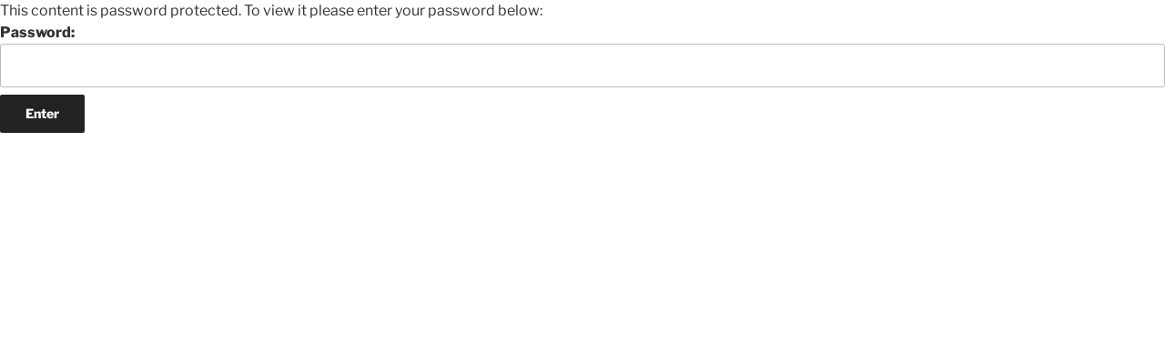

--- FILE ---
content_type: text/plain
request_url: https://www.google-analytics.com/j/collect?v=1&_v=j102&a=1978699547&t=pageview&_s=1&dl=https%3A%2F%2Fthelazymarketer.com%2Finsiders-growth-assets-pp%2F&ul=en-us%40posix&dt=Insiders%3A%20Growth%20Assets%20(PP)%20%E2%80%93%20The%20Lazy%20Marketer&sr=1280x720&vp=1280x720&_u=YEBAAEABAAAAACAAI~&jid=1707055416&gjid=106961708&cid=2133203557.1768703861&tid=UA-177106509-1&_gid=81656497.1768703861&_r=1&_slc=1&gtm=45He61e1n81K4RLWTLv832360916za200zd832360916&gcd=13l3l3l3l1l1&dma=0&tag_exp=103116026~103200004~104527906~104528501~104684208~104684211~105391253~115495940~115938466~115938469~117041587&z=1740566954
body_size: -451
content:
2,cG-B41F8YPWW2